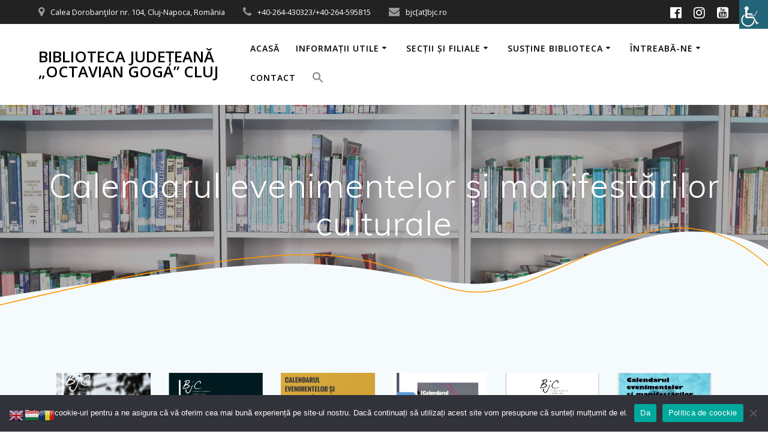

--- FILE ---
content_type: text/html; charset=UTF-8
request_url: https://new.bjc.ro/?page_id=1093
body_size: 84704
content:
<!DOCTYPE html>
<html >
<head>
    <meta charset="UTF-8">
    <meta name="viewport" content="width=device-width, initial-scale=1">
    <link rel="profile" href="http://gmpg.org/xfn/11">

	    <script>
        (function (exports, d) {
            var _isReady = false,
                _event,
                _fns = [];

            function onReady(event) {
                d.removeEventListener("DOMContentLoaded", onReady);
                _isReady = true;
                _event = event;
                _fns.forEach(function (_fn) {
                    var fn = _fn[0],
                        context = _fn[1];
                    fn.call(context || exports, window.jQuery);
                });
            }

            function onReadyIe(event) {
                if (d.readyState === "complete") {
                    d.detachEvent("onreadystatechange", onReadyIe);
                    _isReady = true;
                    _event = event;
                    _fns.forEach(function (_fn) {
                        var fn = _fn[0],
                            context = _fn[1];
                        fn.call(context || exports, event);
                    });
                }
            }

            d.addEventListener && d.addEventListener("DOMContentLoaded", onReady) ||
            d.attachEvent && d.attachEvent("onreadystatechange", onReadyIe);

            function domReady(fn, context) {
                if (_isReady) {
                    fn.call(context, _event);
                }

                _fns.push([fn, context]);
            }

            exports.mesmerizeDomReady = domReady;
        })(window, document);
    </script>
	<meta name='robots' content='index, follow, max-image-preview:large, max-snippet:-1, max-video-preview:-1' />
	<style>img:is([sizes="auto" i], [sizes^="auto," i]) { contain-intrinsic-size: 3000px 1500px }</style>
	
	<!-- This site is optimized with the Yoast SEO plugin v24.6 - https://yoast.com/wordpress/plugins/seo/ -->
	<title>Calendarul evenimentelor și manifestărilor culturale - Biblioteca Județeană „Octavian Goga” Cluj</title>
	<meta name="description" content="Calendarul evenimentelor și manifestărilor culturale ale bibliotecii" />
	<link rel="canonical" href="https://new.bjc.ro/?page_id=1093" />
	<meta property="og:locale" content="ro_RO" />
	<meta property="og:type" content="article" />
	<meta property="og:title" content="Calendarul evenimentelor și manifestărilor culturale - Biblioteca Județeană „Octavian Goga” Cluj" />
	<meta property="og:description" content="Calendarul evenimentelor și manifestărilor culturale ale bibliotecii" />
	<meta property="og:url" content="https://new.bjc.ro/?page_id=1093" />
	<meta property="og:site_name" content="Biblioteca Județeană „Octavian Goga” Cluj" />
	<meta property="article:publisher" content="https://www.facebook.com/bibliotecacluj/" />
	<meta property="article:modified_time" content="2025-11-11T09:11:23+00:00" />
	<meta property="og:image" content="https://new.bjc.ro/wp-content/uploads/2023/01/IMG_5597-1.jpg" />
	<meta property="og:image:width" content="2000" />
	<meta property="og:image:height" content="1333" />
	<meta property="og:image:type" content="image/jpeg" />
	<meta name="twitter:card" content="summary_large_image" />
	<meta name="twitter:site" content="@BibliotecaGoga" />
	<meta name="twitter:label1" content="Timp estimat pentru citire" />
	<meta name="twitter:data1" content="1 minut" />
	<script type="application/ld+json" class="yoast-schema-graph">{"@context":"https://schema.org","@graph":[{"@type":"WebPage","@id":"https://new.bjc.ro/?page_id=1093","url":"https://new.bjc.ro/?page_id=1093","name":"Calendarul evenimentelor și manifestărilor culturale - Biblioteca Județeană „Octavian Goga” Cluj","isPartOf":{"@id":"https://new.bjc.ro/#website"},"datePublished":"2022-09-09T07:46:18+00:00","dateModified":"2025-11-11T09:11:23+00:00","description":"Calendarul evenimentelor și manifestărilor culturale ale bibliotecii","breadcrumb":{"@id":"https://new.bjc.ro/?page_id=1093#breadcrumb"},"inLanguage":"ro-RO","potentialAction":[{"@type":"ReadAction","target":["https://new.bjc.ro/?page_id=1093"]}]},{"@type":"BreadcrumbList","@id":"https://new.bjc.ro/?page_id=1093#breadcrumb","itemListElement":[{"@type":"ListItem","position":1,"name":"Home","item":"https://new.bjc.ro/"},{"@type":"ListItem","position":2,"name":"Calendarul evenimentelor și manifestărilor culturale"}]},{"@type":"WebSite","@id":"https://new.bjc.ro/#website","url":"https://new.bjc.ro/","name":"Biblioteca Județeană „Octavian Goga” Cluj","description":"","publisher":{"@id":"https://new.bjc.ro/#organization"},"alternateName":"Biblioteca Județeană Cluj","potentialAction":[{"@type":"SearchAction","target":{"@type":"EntryPoint","urlTemplate":"https://new.bjc.ro/?s={search_term_string}"},"query-input":{"@type":"PropertyValueSpecification","valueRequired":true,"valueName":"search_term_string"}}],"inLanguage":"ro-RO"},{"@type":"Organization","@id":"https://new.bjc.ro/#organization","name":"Biblioteca Județeană „Octavian Goga” Cluj","url":"https://new.bjc.ro/","logo":{"@type":"ImageObject","inLanguage":"ro-RO","@id":"https://new.bjc.ro/#/schema/logo/image/","url":"https://new.bjc.ro/wp-content/uploads/2023/03/sigle.jpg","contentUrl":"https://new.bjc.ro/wp-content/uploads/2023/03/sigle.jpg","width":630,"height":473,"caption":"Biblioteca Județeană „Octavian Goga” Cluj"},"image":{"@id":"https://new.bjc.ro/#/schema/logo/image/"},"sameAs":["https://www.facebook.com/bibliotecacluj/","https://x.com/BibliotecaGoga","https://www.instagram.com/biblioteca_judeteana_cluj/","https://www.youtube.com/user/BibliotecaGoga"]}]}</script>
	<!-- / Yoast SEO plugin. -->


<link rel='dns-prefetch' href='//fonts.googleapis.com' />
<link rel="alternate" type="application/rss+xml" title="Biblioteca Județeană „Octavian Goga” Cluj &raquo; Flux" href="https://new.bjc.ro/?feed=rss2" />
<link rel="alternate" type="application/rss+xml" title="Biblioteca Județeană „Octavian Goga” Cluj &raquo; Flux comentarii" href="https://new.bjc.ro/?feed=comments-rss2" />
<link rel="alternate" type="text/calendar" title="Flux iCal Biblioteca Județeană „Octavian Goga” Cluj &raquo;" href="https://new.bjc.ro?post_type=tribe_events&#038;ical=1" />
		<script type="text/javascript">
			var ajaxurl = 'https://new.bjc.ro/wp-admin/admin-ajax.php';
		</script>
				<!-- This site uses the Google Analytics by MonsterInsights plugin v9.3.0 - Using Analytics tracking - https://www.monsterinsights.com/ -->
							<script src="//www.googletagmanager.com/gtag/js?id=G-Q60H2WHRBM"  data-cfasync="false" data-wpfc-render="false" type="text/javascript" async></script>
			<script data-cfasync="false" data-wpfc-render="false" type="text/javascript">
				var mi_version = '9.3.0';
				var mi_track_user = true;
				var mi_no_track_reason = '';
								var MonsterInsightsDefaultLocations = {"page_location":"https:\/\/new.bjc.ro\/?page_id=1093"};
				if ( typeof MonsterInsightsPrivacyGuardFilter === 'function' ) {
					var MonsterInsightsLocations = (typeof MonsterInsightsExcludeQuery === 'object') ? MonsterInsightsPrivacyGuardFilter( MonsterInsightsExcludeQuery ) : MonsterInsightsPrivacyGuardFilter( MonsterInsightsDefaultLocations );
				} else {
					var MonsterInsightsLocations = (typeof MonsterInsightsExcludeQuery === 'object') ? MonsterInsightsExcludeQuery : MonsterInsightsDefaultLocations;
				}

								var disableStrs = [
										'ga-disable-G-Q60H2WHRBM',
									];

				/* Function to detect opted out users */
				function __gtagTrackerIsOptedOut() {
					for (var index = 0; index < disableStrs.length; index++) {
						if (document.cookie.indexOf(disableStrs[index] + '=true') > -1) {
							return true;
						}
					}

					return false;
				}

				/* Disable tracking if the opt-out cookie exists. */
				if (__gtagTrackerIsOptedOut()) {
					for (var index = 0; index < disableStrs.length; index++) {
						window[disableStrs[index]] = true;
					}
				}

				/* Opt-out function */
				function __gtagTrackerOptout() {
					for (var index = 0; index < disableStrs.length; index++) {
						document.cookie = disableStrs[index] + '=true; expires=Thu, 31 Dec 2099 23:59:59 UTC; path=/';
						window[disableStrs[index]] = true;
					}
				}

				if ('undefined' === typeof gaOptout) {
					function gaOptout() {
						__gtagTrackerOptout();
					}
				}
								window.dataLayer = window.dataLayer || [];

				window.MonsterInsightsDualTracker = {
					helpers: {},
					trackers: {},
				};
				if (mi_track_user) {
					function __gtagDataLayer() {
						dataLayer.push(arguments);
					}

					function __gtagTracker(type, name, parameters) {
						if (!parameters) {
							parameters = {};
						}

						if (parameters.send_to) {
							__gtagDataLayer.apply(null, arguments);
							return;
						}

						if (type === 'event') {
														parameters.send_to = monsterinsights_frontend.v4_id;
							var hookName = name;
							if (typeof parameters['event_category'] !== 'undefined') {
								hookName = parameters['event_category'] + ':' + name;
							}

							if (typeof MonsterInsightsDualTracker.trackers[hookName] !== 'undefined') {
								MonsterInsightsDualTracker.trackers[hookName](parameters);
							} else {
								__gtagDataLayer('event', name, parameters);
							}
							
						} else {
							__gtagDataLayer.apply(null, arguments);
						}
					}

					__gtagTracker('js', new Date());
					__gtagTracker('set', {
						'developer_id.dZGIzZG': true,
											});
					if ( MonsterInsightsLocations.page_location ) {
						__gtagTracker('set', MonsterInsightsLocations);
					}
										__gtagTracker('config', 'G-Q60H2WHRBM', {"forceSSL":"true","link_attribution":"true"} );
															window.gtag = __gtagTracker;										(function () {
						/* https://developers.google.com/analytics/devguides/collection/analyticsjs/ */
						/* ga and __gaTracker compatibility shim. */
						var noopfn = function () {
							return null;
						};
						var newtracker = function () {
							return new Tracker();
						};
						var Tracker = function () {
							return null;
						};
						var p = Tracker.prototype;
						p.get = noopfn;
						p.set = noopfn;
						p.send = function () {
							var args = Array.prototype.slice.call(arguments);
							args.unshift('send');
							__gaTracker.apply(null, args);
						};
						var __gaTracker = function () {
							var len = arguments.length;
							if (len === 0) {
								return;
							}
							var f = arguments[len - 1];
							if (typeof f !== 'object' || f === null || typeof f.hitCallback !== 'function') {
								if ('send' === arguments[0]) {
									var hitConverted, hitObject = false, action;
									if ('event' === arguments[1]) {
										if ('undefined' !== typeof arguments[3]) {
											hitObject = {
												'eventAction': arguments[3],
												'eventCategory': arguments[2],
												'eventLabel': arguments[4],
												'value': arguments[5] ? arguments[5] : 1,
											}
										}
									}
									if ('pageview' === arguments[1]) {
										if ('undefined' !== typeof arguments[2]) {
											hitObject = {
												'eventAction': 'page_view',
												'page_path': arguments[2],
											}
										}
									}
									if (typeof arguments[2] === 'object') {
										hitObject = arguments[2];
									}
									if (typeof arguments[5] === 'object') {
										Object.assign(hitObject, arguments[5]);
									}
									if ('undefined' !== typeof arguments[1].hitType) {
										hitObject = arguments[1];
										if ('pageview' === hitObject.hitType) {
											hitObject.eventAction = 'page_view';
										}
									}
									if (hitObject) {
										action = 'timing' === arguments[1].hitType ? 'timing_complete' : hitObject.eventAction;
										hitConverted = mapArgs(hitObject);
										__gtagTracker('event', action, hitConverted);
									}
								}
								return;
							}

							function mapArgs(args) {
								var arg, hit = {};
								var gaMap = {
									'eventCategory': 'event_category',
									'eventAction': 'event_action',
									'eventLabel': 'event_label',
									'eventValue': 'event_value',
									'nonInteraction': 'non_interaction',
									'timingCategory': 'event_category',
									'timingVar': 'name',
									'timingValue': 'value',
									'timingLabel': 'event_label',
									'page': 'page_path',
									'location': 'page_location',
									'title': 'page_title',
									'referrer' : 'page_referrer',
								};
								for (arg in args) {
																		if (!(!args.hasOwnProperty(arg) || !gaMap.hasOwnProperty(arg))) {
										hit[gaMap[arg]] = args[arg];
									} else {
										hit[arg] = args[arg];
									}
								}
								return hit;
							}

							try {
								f.hitCallback();
							} catch (ex) {
							}
						};
						__gaTracker.create = newtracker;
						__gaTracker.getByName = newtracker;
						__gaTracker.getAll = function () {
							return [];
						};
						__gaTracker.remove = noopfn;
						__gaTracker.loaded = true;
						window['__gaTracker'] = __gaTracker;
					})();
									} else {
										console.log("");
					(function () {
						function __gtagTracker() {
							return null;
						}

						window['__gtagTracker'] = __gtagTracker;
						window['gtag'] = __gtagTracker;
					})();
									}
			</script>
				<!-- / Google Analytics by MonsterInsights -->
		<script type="text/javascript">
/* <![CDATA[ */
window._wpemojiSettings = {"baseUrl":"https:\/\/s.w.org\/images\/core\/emoji\/15.0.3\/72x72\/","ext":".png","svgUrl":"https:\/\/s.w.org\/images\/core\/emoji\/15.0.3\/svg\/","svgExt":".svg","source":{"concatemoji":"https:\/\/new.bjc.ro\/wp-includes\/js\/wp-emoji-release.min.js?ver=6.7.2"}};
/*! This file is auto-generated */
!function(i,n){var o,s,e;function c(e){try{var t={supportTests:e,timestamp:(new Date).valueOf()};sessionStorage.setItem(o,JSON.stringify(t))}catch(e){}}function p(e,t,n){e.clearRect(0,0,e.canvas.width,e.canvas.height),e.fillText(t,0,0);var t=new Uint32Array(e.getImageData(0,0,e.canvas.width,e.canvas.height).data),r=(e.clearRect(0,0,e.canvas.width,e.canvas.height),e.fillText(n,0,0),new Uint32Array(e.getImageData(0,0,e.canvas.width,e.canvas.height).data));return t.every(function(e,t){return e===r[t]})}function u(e,t,n){switch(t){case"flag":return n(e,"\ud83c\udff3\ufe0f\u200d\u26a7\ufe0f","\ud83c\udff3\ufe0f\u200b\u26a7\ufe0f")?!1:!n(e,"\ud83c\uddfa\ud83c\uddf3","\ud83c\uddfa\u200b\ud83c\uddf3")&&!n(e,"\ud83c\udff4\udb40\udc67\udb40\udc62\udb40\udc65\udb40\udc6e\udb40\udc67\udb40\udc7f","\ud83c\udff4\u200b\udb40\udc67\u200b\udb40\udc62\u200b\udb40\udc65\u200b\udb40\udc6e\u200b\udb40\udc67\u200b\udb40\udc7f");case"emoji":return!n(e,"\ud83d\udc26\u200d\u2b1b","\ud83d\udc26\u200b\u2b1b")}return!1}function f(e,t,n){var r="undefined"!=typeof WorkerGlobalScope&&self instanceof WorkerGlobalScope?new OffscreenCanvas(300,150):i.createElement("canvas"),a=r.getContext("2d",{willReadFrequently:!0}),o=(a.textBaseline="top",a.font="600 32px Arial",{});return e.forEach(function(e){o[e]=t(a,e,n)}),o}function t(e){var t=i.createElement("script");t.src=e,t.defer=!0,i.head.appendChild(t)}"undefined"!=typeof Promise&&(o="wpEmojiSettingsSupports",s=["flag","emoji"],n.supports={everything:!0,everythingExceptFlag:!0},e=new Promise(function(e){i.addEventListener("DOMContentLoaded",e,{once:!0})}),new Promise(function(t){var n=function(){try{var e=JSON.parse(sessionStorage.getItem(o));if("object"==typeof e&&"number"==typeof e.timestamp&&(new Date).valueOf()<e.timestamp+604800&&"object"==typeof e.supportTests)return e.supportTests}catch(e){}return null}();if(!n){if("undefined"!=typeof Worker&&"undefined"!=typeof OffscreenCanvas&&"undefined"!=typeof URL&&URL.createObjectURL&&"undefined"!=typeof Blob)try{var e="postMessage("+f.toString()+"("+[JSON.stringify(s),u.toString(),p.toString()].join(",")+"));",r=new Blob([e],{type:"text/javascript"}),a=new Worker(URL.createObjectURL(r),{name:"wpTestEmojiSupports"});return void(a.onmessage=function(e){c(n=e.data),a.terminate(),t(n)})}catch(e){}c(n=f(s,u,p))}t(n)}).then(function(e){for(var t in e)n.supports[t]=e[t],n.supports.everything=n.supports.everything&&n.supports[t],"flag"!==t&&(n.supports.everythingExceptFlag=n.supports.everythingExceptFlag&&n.supports[t]);n.supports.everythingExceptFlag=n.supports.everythingExceptFlag&&!n.supports.flag,n.DOMReady=!1,n.readyCallback=function(){n.DOMReady=!0}}).then(function(){return e}).then(function(){var e;n.supports.everything||(n.readyCallback(),(e=n.source||{}).concatemoji?t(e.concatemoji):e.wpemoji&&e.twemoji&&(t(e.twemoji),t(e.wpemoji)))}))}((window,document),window._wpemojiSettings);
/* ]]> */
</script>
<style id='wp-emoji-styles-inline-css' type='text/css'>

	img.wp-smiley, img.emoji {
		display: inline !important;
		border: none !important;
		box-shadow: none !important;
		height: 1em !important;
		width: 1em !important;
		margin: 0 0.07em !important;
		vertical-align: -0.1em !important;
		background: none !important;
		padding: 0 !important;
	}
</style>
<link rel='stylesheet' id='wp-block-library-css' href='https://new.bjc.ro/wp-includes/css/dist/block-library/style.min.css?ver=6.7.2' type='text/css' media='all' />
<link rel='stylesheet' id='magnific-popup-css' href='https://new.bjc.ro/wp-content/plugins/gutentor/assets/library/magnific-popup/magnific-popup.min.css?ver=1.8.0' type='text/css' media='all' />
<link rel='stylesheet' id='slick-css' href='https://new.bjc.ro/wp-content/plugins/gutentor/assets/library/slick/slick.min.css?ver=1.8.1' type='text/css' media='all' />
<link rel='stylesheet' id='fontawesome-css' href='https://new.bjc.ro/wp-content/plugins/gutentor/assets/library/fontawesome/css/all.min.css?ver=5.12.0' type='text/css' media='all' />
<link rel='stylesheet' id='wpness-grid-css' href='https://new.bjc.ro/wp-content/plugins/gutentor/assets/library/wpness-grid/wpness-grid.css?ver=1.0.0' type='text/css' media='all' />
<link rel='stylesheet' id='animate-css' href='https://new.bjc.ro/wp-content/plugins/gutentor/assets/library/animatecss/animate.min.css?ver=3.7.2' type='text/css' media='all' />
<link rel='stylesheet' id='wp-components-css' href='https://new.bjc.ro/wp-includes/css/dist/components/style.min.css?ver=6.7.2' type='text/css' media='all' />
<link rel='stylesheet' id='wp-preferences-css' href='https://new.bjc.ro/wp-includes/css/dist/preferences/style.min.css?ver=6.7.2' type='text/css' media='all' />
<link rel='stylesheet' id='wp-block-editor-css' href='https://new.bjc.ro/wp-includes/css/dist/block-editor/style.min.css?ver=6.7.2' type='text/css' media='all' />
<link rel='stylesheet' id='wp-reusable-blocks-css' href='https://new.bjc.ro/wp-includes/css/dist/reusable-blocks/style.min.css?ver=6.7.2' type='text/css' media='all' />
<link rel='stylesheet' id='wp-patterns-css' href='https://new.bjc.ro/wp-includes/css/dist/patterns/style.min.css?ver=6.7.2' type='text/css' media='all' />
<link rel='stylesheet' id='wp-editor-css' href='https://new.bjc.ro/wp-includes/css/dist/editor/style.min.css?ver=6.7.2' type='text/css' media='all' />
<link rel='stylesheet' id='gutentor-css' href='https://new.bjc.ro/wp-content/plugins/gutentor/dist/blocks.style.build.css?ver=3.4.7' type='text/css' media='all' />
<style id='classic-theme-styles-inline-css' type='text/css'>
/*! This file is auto-generated */
.wp-block-button__link{color:#fff;background-color:#32373c;border-radius:9999px;box-shadow:none;text-decoration:none;padding:calc(.667em + 2px) calc(1.333em + 2px);font-size:1.125em}.wp-block-file__button{background:#32373c;color:#fff;text-decoration:none}
</style>
<style id='global-styles-inline-css' type='text/css'>
:root{--wp--preset--aspect-ratio--square: 1;--wp--preset--aspect-ratio--4-3: 4/3;--wp--preset--aspect-ratio--3-4: 3/4;--wp--preset--aspect-ratio--3-2: 3/2;--wp--preset--aspect-ratio--2-3: 2/3;--wp--preset--aspect-ratio--16-9: 16/9;--wp--preset--aspect-ratio--9-16: 9/16;--wp--preset--color--black: #000000;--wp--preset--color--cyan-bluish-gray: #abb8c3;--wp--preset--color--white: #ffffff;--wp--preset--color--pale-pink: #f78da7;--wp--preset--color--vivid-red: #cf2e2e;--wp--preset--color--luminous-vivid-orange: #ff6900;--wp--preset--color--luminous-vivid-amber: #fcb900;--wp--preset--color--light-green-cyan: #7bdcb5;--wp--preset--color--vivid-green-cyan: #00d084;--wp--preset--color--pale-cyan-blue: #8ed1fc;--wp--preset--color--vivid-cyan-blue: #0693e3;--wp--preset--color--vivid-purple: #9b51e0;--wp--preset--gradient--vivid-cyan-blue-to-vivid-purple: linear-gradient(135deg,rgba(6,147,227,1) 0%,rgb(155,81,224) 100%);--wp--preset--gradient--light-green-cyan-to-vivid-green-cyan: linear-gradient(135deg,rgb(122,220,180) 0%,rgb(0,208,130) 100%);--wp--preset--gradient--luminous-vivid-amber-to-luminous-vivid-orange: linear-gradient(135deg,rgba(252,185,0,1) 0%,rgba(255,105,0,1) 100%);--wp--preset--gradient--luminous-vivid-orange-to-vivid-red: linear-gradient(135deg,rgba(255,105,0,1) 0%,rgb(207,46,46) 100%);--wp--preset--gradient--very-light-gray-to-cyan-bluish-gray: linear-gradient(135deg,rgb(238,238,238) 0%,rgb(169,184,195) 100%);--wp--preset--gradient--cool-to-warm-spectrum: linear-gradient(135deg,rgb(74,234,220) 0%,rgb(151,120,209) 20%,rgb(207,42,186) 40%,rgb(238,44,130) 60%,rgb(251,105,98) 80%,rgb(254,248,76) 100%);--wp--preset--gradient--blush-light-purple: linear-gradient(135deg,rgb(255,206,236) 0%,rgb(152,150,240) 100%);--wp--preset--gradient--blush-bordeaux: linear-gradient(135deg,rgb(254,205,165) 0%,rgb(254,45,45) 50%,rgb(107,0,62) 100%);--wp--preset--gradient--luminous-dusk: linear-gradient(135deg,rgb(255,203,112) 0%,rgb(199,81,192) 50%,rgb(65,88,208) 100%);--wp--preset--gradient--pale-ocean: linear-gradient(135deg,rgb(255,245,203) 0%,rgb(182,227,212) 50%,rgb(51,167,181) 100%);--wp--preset--gradient--electric-grass: linear-gradient(135deg,rgb(202,248,128) 0%,rgb(113,206,126) 100%);--wp--preset--gradient--midnight: linear-gradient(135deg,rgb(2,3,129) 0%,rgb(40,116,252) 100%);--wp--preset--font-size--small: 13px;--wp--preset--font-size--medium: 20px;--wp--preset--font-size--large: 36px;--wp--preset--font-size--x-large: 42px;--wp--preset--spacing--20: 0.44rem;--wp--preset--spacing--30: 0.67rem;--wp--preset--spacing--40: 1rem;--wp--preset--spacing--50: 1.5rem;--wp--preset--spacing--60: 2.25rem;--wp--preset--spacing--70: 3.38rem;--wp--preset--spacing--80: 5.06rem;--wp--preset--shadow--natural: 6px 6px 9px rgba(0, 0, 0, 0.2);--wp--preset--shadow--deep: 12px 12px 50px rgba(0, 0, 0, 0.4);--wp--preset--shadow--sharp: 6px 6px 0px rgba(0, 0, 0, 0.2);--wp--preset--shadow--outlined: 6px 6px 0px -3px rgba(255, 255, 255, 1), 6px 6px rgba(0, 0, 0, 1);--wp--preset--shadow--crisp: 6px 6px 0px rgba(0, 0, 0, 1);}:where(.is-layout-flex){gap: 0.5em;}:where(.is-layout-grid){gap: 0.5em;}body .is-layout-flex{display: flex;}.is-layout-flex{flex-wrap: wrap;align-items: center;}.is-layout-flex > :is(*, div){margin: 0;}body .is-layout-grid{display: grid;}.is-layout-grid > :is(*, div){margin: 0;}:where(.wp-block-columns.is-layout-flex){gap: 2em;}:where(.wp-block-columns.is-layout-grid){gap: 2em;}:where(.wp-block-post-template.is-layout-flex){gap: 1.25em;}:where(.wp-block-post-template.is-layout-grid){gap: 1.25em;}.has-black-color{color: var(--wp--preset--color--black) !important;}.has-cyan-bluish-gray-color{color: var(--wp--preset--color--cyan-bluish-gray) !important;}.has-white-color{color: var(--wp--preset--color--white) !important;}.has-pale-pink-color{color: var(--wp--preset--color--pale-pink) !important;}.has-vivid-red-color{color: var(--wp--preset--color--vivid-red) !important;}.has-luminous-vivid-orange-color{color: var(--wp--preset--color--luminous-vivid-orange) !important;}.has-luminous-vivid-amber-color{color: var(--wp--preset--color--luminous-vivid-amber) !important;}.has-light-green-cyan-color{color: var(--wp--preset--color--light-green-cyan) !important;}.has-vivid-green-cyan-color{color: var(--wp--preset--color--vivid-green-cyan) !important;}.has-pale-cyan-blue-color{color: var(--wp--preset--color--pale-cyan-blue) !important;}.has-vivid-cyan-blue-color{color: var(--wp--preset--color--vivid-cyan-blue) !important;}.has-vivid-purple-color{color: var(--wp--preset--color--vivid-purple) !important;}.has-black-background-color{background-color: var(--wp--preset--color--black) !important;}.has-cyan-bluish-gray-background-color{background-color: var(--wp--preset--color--cyan-bluish-gray) !important;}.has-white-background-color{background-color: var(--wp--preset--color--white) !important;}.has-pale-pink-background-color{background-color: var(--wp--preset--color--pale-pink) !important;}.has-vivid-red-background-color{background-color: var(--wp--preset--color--vivid-red) !important;}.has-luminous-vivid-orange-background-color{background-color: var(--wp--preset--color--luminous-vivid-orange) !important;}.has-luminous-vivid-amber-background-color{background-color: var(--wp--preset--color--luminous-vivid-amber) !important;}.has-light-green-cyan-background-color{background-color: var(--wp--preset--color--light-green-cyan) !important;}.has-vivid-green-cyan-background-color{background-color: var(--wp--preset--color--vivid-green-cyan) !important;}.has-pale-cyan-blue-background-color{background-color: var(--wp--preset--color--pale-cyan-blue) !important;}.has-vivid-cyan-blue-background-color{background-color: var(--wp--preset--color--vivid-cyan-blue) !important;}.has-vivid-purple-background-color{background-color: var(--wp--preset--color--vivid-purple) !important;}.has-black-border-color{border-color: var(--wp--preset--color--black) !important;}.has-cyan-bluish-gray-border-color{border-color: var(--wp--preset--color--cyan-bluish-gray) !important;}.has-white-border-color{border-color: var(--wp--preset--color--white) !important;}.has-pale-pink-border-color{border-color: var(--wp--preset--color--pale-pink) !important;}.has-vivid-red-border-color{border-color: var(--wp--preset--color--vivid-red) !important;}.has-luminous-vivid-orange-border-color{border-color: var(--wp--preset--color--luminous-vivid-orange) !important;}.has-luminous-vivid-amber-border-color{border-color: var(--wp--preset--color--luminous-vivid-amber) !important;}.has-light-green-cyan-border-color{border-color: var(--wp--preset--color--light-green-cyan) !important;}.has-vivid-green-cyan-border-color{border-color: var(--wp--preset--color--vivid-green-cyan) !important;}.has-pale-cyan-blue-border-color{border-color: var(--wp--preset--color--pale-cyan-blue) !important;}.has-vivid-cyan-blue-border-color{border-color: var(--wp--preset--color--vivid-cyan-blue) !important;}.has-vivid-purple-border-color{border-color: var(--wp--preset--color--vivid-purple) !important;}.has-vivid-cyan-blue-to-vivid-purple-gradient-background{background: var(--wp--preset--gradient--vivid-cyan-blue-to-vivid-purple) !important;}.has-light-green-cyan-to-vivid-green-cyan-gradient-background{background: var(--wp--preset--gradient--light-green-cyan-to-vivid-green-cyan) !important;}.has-luminous-vivid-amber-to-luminous-vivid-orange-gradient-background{background: var(--wp--preset--gradient--luminous-vivid-amber-to-luminous-vivid-orange) !important;}.has-luminous-vivid-orange-to-vivid-red-gradient-background{background: var(--wp--preset--gradient--luminous-vivid-orange-to-vivid-red) !important;}.has-very-light-gray-to-cyan-bluish-gray-gradient-background{background: var(--wp--preset--gradient--very-light-gray-to-cyan-bluish-gray) !important;}.has-cool-to-warm-spectrum-gradient-background{background: var(--wp--preset--gradient--cool-to-warm-spectrum) !important;}.has-blush-light-purple-gradient-background{background: var(--wp--preset--gradient--blush-light-purple) !important;}.has-blush-bordeaux-gradient-background{background: var(--wp--preset--gradient--blush-bordeaux) !important;}.has-luminous-dusk-gradient-background{background: var(--wp--preset--gradient--luminous-dusk) !important;}.has-pale-ocean-gradient-background{background: var(--wp--preset--gradient--pale-ocean) !important;}.has-electric-grass-gradient-background{background: var(--wp--preset--gradient--electric-grass) !important;}.has-midnight-gradient-background{background: var(--wp--preset--gradient--midnight) !important;}.has-small-font-size{font-size: var(--wp--preset--font-size--small) !important;}.has-medium-font-size{font-size: var(--wp--preset--font-size--medium) !important;}.has-large-font-size{font-size: var(--wp--preset--font-size--large) !important;}.has-x-large-font-size{font-size: var(--wp--preset--font-size--x-large) !important;}
:where(.wp-block-post-template.is-layout-flex){gap: 1.25em;}:where(.wp-block-post-template.is-layout-grid){gap: 1.25em;}
:where(.wp-block-columns.is-layout-flex){gap: 2em;}:where(.wp-block-columns.is-layout-grid){gap: 2em;}
:root :where(.wp-block-pullquote){font-size: 1.5em;line-height: 1.6;}
</style>
<link rel='stylesheet' id='wp-blog-designer-fontawesome-stylesheets-css' href='https://new.bjc.ro/wp-content/plugins/blog-designer//admin/css/fontawesome-all.min.css?ver=1.0' type='text/css' media='all' />
<link rel='stylesheet' id='wp-blog-designer-css-stylesheets-css' href='https://new.bjc.ro/wp-content/plugins/blog-designer/public/css/designer_css.css?ver=1.0' type='text/css' media='all' />
<link rel='stylesheet' id='dashicons-css' href='https://new.bjc.ro/wp-includes/css/dashicons.min.css?ver=6.7.2' type='text/css' media='all' />
<link rel='stylesheet' id='catchwebtools-to-top-css' href='https://new.bjc.ro/wp-content/plugins/catch-web-tools/to-top/public/css/catchwebtools-to-top-public.css?ver=1.0.0' type='text/css' media='all' />
<link rel='stylesheet' id='cookie-notice-front-css' href='https://new.bjc.ro/wp-content/plugins/cookie-notice/css/front.min.css?ver=2.5.5' type='text/css' media='all' />
<link rel='stylesheet' id='essential-widgets-css' href='https://new.bjc.ro/wp-content/plugins/essential-widgets/public/css/essential-widgets-public.css?ver=2.2.1' type='text/css' media='all' />
<link rel='stylesheet' id='wpah-front-styles-css' href='https://new.bjc.ro/wp-content/plugins/wp-accessibility-helper/assets/css/wp-accessibility-helper.min.css?ver=0.5.9.4' type='text/css' media='all' />
<link rel='stylesheet' id='ivory-search-styles-css' href='https://new.bjc.ro/wp-content/plugins/add-search-to-menu/public/css/ivory-search.min.css?ver=5.5.9' type='text/css' media='all' />
<link rel='stylesheet' id='mesmerize-style-css' href='https://new.bjc.ro/wp-content/themes/mesmerize/style.min.css?ver=1.6.111' type='text/css' media='all' />
<style id='mesmerize-style-inline-css' type='text/css'>
img.logo.dark, img.custom-logo{width:auto;max-height:70px !important;}
/** cached kirki style */@media screen and (min-width: 768px){.header{background-position:center center;}}.mesmerize-front-page .header-separator .svg-white-bg{fill:#ffffff!important;}.mesmerize-front-page .header-separator path.svg-accent{stroke:#FF8C00!important;}.mesmerize-front-page .header-separator svg{height:154px!important;}.header.color-overlay:before{background:#000209;}.header .background-overlay,.header.color-overlay::before{opacity:0.32;}.header.color-overlay:after{filter:invert(0%) ;}body .header .svg-white-bg{fill:#F5FAFD!important;}.mesmerize-inner-page .header .svg-accent{stroke:#FF9800!important;}.header-separator svg{height:154px!important;}.header-homepage .header-description-row{padding-top:5%;padding-bottom:8%;}.inner-header-description{padding-top:8%;padding-bottom:8%;}.mesmerize-inner-page .navigation-bar.bordered{border-bottom-color:rgba(255, 255, 255, 0.5);border-bottom-width:1px;border-bottom-style:solid;}@media screen and (max-width:767px){.header-homepage .header-description-row{padding-top:10%;padding-bottom:10%;}}@media only screen and (min-width: 768px){.header-content .align-holder{width:80%!important;}.header-homepage:not(.header-slide) .header-hero-media{-webkit-flex-basis:19%;-moz-flex-basis:19%;-ms-flex-preferred-size:19%;flex-basis:19%;max-width:19%;width:19%;}.header-homepage:not(.header-slide) .header-hero-content{-webkit-flex-basis:calc(100% - 19%)!important;-moz-flex-basis:calc(100% - 19%)!important;-ms-flex-preferred-size:calc(100% - 19%)!important;flex-basis:calc(100% - 19%)!important;max-width:calc(100% - 19%)!important;width:calc(100% - 19%)!important;}.inner-header-description{text-align:center!important;}}
</style>
<link rel='stylesheet' id='mesmerize-style-bundle-css' href='https://new.bjc.ro/wp-content/themes/mesmerize/assets/css/theme.bundle.min.css?ver=1.6.111' type='text/css' media='all' />
<link rel='stylesheet' id='mesmerize-fonts-css' href="" data-href='https://fonts.googleapis.com/css?family=Open+Sans%3A300%2C400%2C600%2C700%7CMuli%3A300%2C300italic%2C400%2C400italic%2C600%2C600italic%2C700%2C700italic%2C900%2C900italic%7CPlayfair+Display%3A400%2C400italic%2C700%2C700italic&#038;subset=latin%2Clatin-ext&#038;display=swap' type='text/css' media='all' />
<link rel='stylesheet' id='latest-posts-style-css' href='https://new.bjc.ro/wp-content/plugins/latest-posts/assets/css/style.css?ver=1.4.4' type='text/css' media='all' />
<script type="text/javascript" src="https://new.bjc.ro/wp-content/plugins/google-analytics-for-wordpress/assets/js/frontend-gtag.min.js?ver=9.3.0" id="monsterinsights-frontend-script-js" async="async" data-wp-strategy="async"></script>
<script data-cfasync="false" data-wpfc-render="false" type="text/javascript" id='monsterinsights-frontend-script-js-extra'>/* <![CDATA[ */
var monsterinsights_frontend = {"js_events_tracking":"true","download_extensions":"doc,pdf,ppt,zip,xls,docx,pptx,xlsx,jpeg","inbound_paths":"[{\"path\":\"\\\/go\\\/\",\"label\":\"affiliate\"},{\"path\":\"\\\/recommend\\\/\",\"label\":\"affiliate\"}]","home_url":"https:\/\/new.bjc.ro","hash_tracking":"false","v4_id":"G-Q60H2WHRBM"};/* ]]> */
</script>
<script type="text/javascript" src="https://new.bjc.ro/wp-includes/js/jquery/jquery.min.js?ver=3.7.1" id="jquery-core-js"></script>
<script type="text/javascript" src="https://new.bjc.ro/wp-includes/js/jquery/jquery-migrate.min.js?ver=3.4.1" id="jquery-migrate-js"></script>
<script type="text/javascript" id="jquery-js-after">
/* <![CDATA[ */
    
        (function () {
            function setHeaderTopSpacing() {

                setTimeout(function() {
                  var headerTop = document.querySelector('.header-top');
                  var headers = document.querySelectorAll('.header-wrapper .header,.header-wrapper .header-homepage');

                  for (var i = 0; i < headers.length; i++) {
                      var item = headers[i];
                      item.style.paddingTop = headerTop.getBoundingClientRect().height + "px";
                  }

                    var languageSwitcher = document.querySelector('.mesmerize-language-switcher');

                    if(languageSwitcher){
                        languageSwitcher.style.top = "calc( " +  headerTop.getBoundingClientRect().height + "px + 1rem)" ;
                    }
                    
                }, 100);

             
            }

            window.addEventListener('resize', setHeaderTopSpacing);
            window.mesmerizeSetHeaderTopSpacing = setHeaderTopSpacing
            mesmerizeDomReady(setHeaderTopSpacing);
        })();
    
    
/* ]]> */
</script>
<script type="text/javascript"  defer="defer" src="https://new.bjc.ro/wp-includes/js/imagesloaded.min.js?ver=5.0.0" id="imagesloaded-js"></script>
<script type="text/javascript"  defer="defer" src="https://new.bjc.ro/wp-includes/js/masonry.min.js?ver=4.2.2" id="masonry-js"></script>
<script type="text/javascript" src="https://new.bjc.ro/wp-content/plugins/blog-designer/public/js/ticker.min.js?ver=1.0" id="ticker-js"></script>
<script type="text/javascript" src="https://new.bjc.ro/wp-content/plugins/blog-designer/public/js/designer.js?ver=1.0" id="wp-blog-designer-script-js"></script>
<script type="text/javascript" id="catchwebtools-to-top-js-extra">
/* <![CDATA[ */
var catchwebtools_to_top_options = {"status":"1","scroll_offset":"100","icon_opacity":"50","style":"icon","icon_type":"dashicons-arrow-up-alt2","icon_color":"#ffffff","icon_bg_color":"#000000","icon_size":"32","border_radius":"5","image":"https:\/\/new.bjc.ro\/wp-content\/plugins\/catch-web-tools\/to-top\/admin\/images\/default.png","image_width":"65","image_alt":"","location":"bottom-right","margin_x":"20","margin_y":"20","show_on_admin":"0","enable_autohide":"0","autohide_time":"2","enable_hide_small_device":"","small_device_max_width":"640","reset":"0"};
/* ]]> */
</script>
<script type="text/javascript" src="https://new.bjc.ro/wp-content/plugins/catch-web-tools/to-top/public/js/catchwebtools-to-top-public.js?ver=1.0.0" id="catchwebtools-to-top-js"></script>
<script type="text/javascript" src="https://new.bjc.ro/wp-content/plugins/essential-widgets/public/js/essential-widgets-public.js?ver=2.2.1" id="essential-widgets-js"></script>
<link rel="https://api.w.org/" href="https://new.bjc.ro/index.php?rest_route=/" /><link rel="alternate" title="JSON" type="application/json" href="https://new.bjc.ro/index.php?rest_route=/wp/v2/pages/1093" /><link rel="EditURI" type="application/rsd+xml" title="RSD" href="https://new.bjc.ro/xmlrpc.php?rsd" />
<meta name="generator" content="WordPress 6.7.2" />
<link rel='shortlink' href='https://new.bjc.ro/?p=1093' />
<link rel="alternate" title="oEmbed (JSON)" type="application/json+oembed" href="https://new.bjc.ro/index.php?rest_route=%2Foembed%2F1.0%2Fembed&#038;url=https%3A%2F%2Fnew.bjc.ro%2F%3Fpage_id%3D1093" />
<link rel="alternate" title="oEmbed (XML)" type="text/xml+oembed" href="https://new.bjc.ro/index.php?rest_route=%2Foembed%2F1.0%2Fembed&#038;url=https%3A%2F%2Fnew.bjc.ro%2F%3Fpage_id%3D1093&#038;format=xml" />
<meta name="tec-api-version" content="v1"><meta name="tec-api-origin" content="https://new.bjc.ro"><link rel="alternate" href="https://new.bjc.ro/index.php?rest_route=/tribe/events/v1/" />    <script type="text/javascript" data-name="async-styles">
        (function () {
            var links = document.querySelectorAll('link[data-href]');
            for (var i = 0; i < links.length; i++) {
                var item = links[i];
                item.href = item.getAttribute('data-href')
            }
        })();
    </script>
	<link rel="icon" href="https://new.bjc.ro/wp-content/uploads/2021/06/4-1.jpg" sizes="32x32" />
<link rel="icon" href="https://new.bjc.ro/wp-content/uploads/2021/06/4-1.jpg" sizes="192x192" />
<link rel="apple-touch-icon" href="https://new.bjc.ro/wp-content/uploads/2021/06/4-1.jpg" />
<meta name="msapplication-TileImage" content="https://new.bjc.ro/wp-content/uploads/2021/06/4-1.jpg" />
<!-- Gutentor Dynamic CSS -->
<style type="text/css" id='gutentor-dynamic-css'>
.section-g-rl4y4dq .gutentor-element-image-box .gutentor-bg-image{background-image:url(https://new.bjc.ro/wp-content/uploads/2025/11/Coperta1.jpg);background-size:cover;background-position:center;background-repeat:no-repeat;background-attachment:scroll}.section-gacb9f3 .gutentor-element-image-box .gutentor-bg-image{background-image:url(https://new.bjc.ro/wp-content/uploads/2025/01/BCJ-CALENDAR-2025_final-Coperta-1.jpg);background-size:cover;background-position:center;background-repeat:no-repeat;background-attachment:scroll}.section-g3f6293 .gutentor-element-image-box .gutentor-bg-image{background-image:url(https://new.bjc.ro/wp-content/uploads/2024/02/coperta.jpg);background-size:cover;background-position:center;background-repeat:no-repeat;background-attachment:scroll}.section-ga814ec .gutentor-element-image-box .gutentor-bg-image{background-image:url(https://new.bjc.ro/wp-content/uploads/2023/02/c_2023_web.jpg);background-size:cover;background-position:center;background-repeat:no-repeat;background-attachment:scroll}.section-gad3af0 .gutentor-element-image-box .gutentor-bg-image{background-image:url(https://new.bjc.ro/wp-content/uploads/2022/09/c2022.jpg);background-size:cover;background-position:center;background-repeat:no-repeat;background-attachment:scroll}.section-gb8a2e5 .gutentor-element-image-box .gutentor-bg-image{background-image:url(https://new.bjc.ro/wp-content/uploads/2024/02/c2021-1.jpg);background-size:cover;background-position:center;background-repeat:no-repeat;background-attachment:scroll}.section-g42be27 .gutentor-element-image-box .gutentor-bg-image{background-image:url(https://new.bjc.ro/wp-content/uploads/2022/09/c2020.jpg);background-size:cover;background-position:center;background-repeat:no-repeat;background-attachment:scroll}.section-g784f72 .gutentor-element-image-box .gutentor-bg-image{background-image:url(https://new.bjc.ro/wp-content/uploads/2022/09/c2019.jpg);background-size:cover;background-position:center;background-repeat:no-repeat;background-attachment:scroll}.section-gda42b7 .gutentor-element-image-box .gutentor-bg-image{background-image:url(https://new.bjc.ro/wp-content/uploads/2022/09/C2018.jpg);background-size:cover;background-position:center;background-repeat:no-repeat;background-attachment:scroll}.section-g989c7e .gutentor-element-image-box .gutentor-bg-image{background-image:url(https://new.bjc.ro/wp-content/uploads/2022/09/c2017.jpg);background-size:cover;background-position:center;background-repeat:no-repeat;background-attachment:scroll}.section-g991149 .gutentor-element-image-box .gutentor-bg-image{background-image:url(https://new.bjc.ro/wp-content/uploads/2022/09/c2016.jpg);background-size:cover;background-position:center;background-repeat:no-repeat;background-attachment:scroll}.section-gbef46c .gutentor-element-image-box .gutentor-bg-image{background-image:url(https://new.bjc.ro/wp-content/uploads/2022/09/c2015.jpg);background-size:cover;background-position:center;background-repeat:no-repeat;background-attachment:scroll}
</style><style type="text/css" media="screen">.is-menu path.search-icon-path { fill: #848484;}body .popup-search-close:after, body .search-close:after { border-color: #848484;}body .popup-search-close:before, body .search-close:before { border-color: #848484;}</style>	<style id="page-content-custom-styles">
			</style>
	        <style data-name="header-shapes">
            .header.color-overlay:after {background:url(https://new.bjc.ro/wp-content/themes/mesmerize/assets/images/header-shapes/circles.png) center center/ cover no-repeat}        </style>
            <style data-name="background-content-colors">
        .mesmerize-inner-page .page-content,
        .mesmerize-inner-page .content,
        .mesmerize-front-page.mesmerize-content-padding .page-content {
            background-color: #F5FAFD;
        }
    </style>
    </head>

<body class="page-template-default page page-id-1093 cookies-not-set gutentor-active overlap-first-section chrome osx wp-accessibility-helper accessibility-contrast_mode_on wah_fstype_rem accessibility-location-right tribe-no-js page-template-mesmerize mesmerize mesmerize-inner-page">
<style>
.screen-reader-text[href="#page-content"]:focus {
   background-color: #f1f1f1;
   border-radius: 3px;
   box-shadow: 0 0 2px 2px rgba(0, 0, 0, 0.6);
   clip: auto !important;
   clip-path: none;
   color: #21759b;

}
</style>
<a class="skip-link screen-reader-text" href="#page-content">Skip to content</a>

<div  id="page-top" class="header-top">
	        <div class="header-top-bar ">
            <div class="">
                <div class="header-top-bar-inner row middle-xs start-xs ">
                        <div class="header-top-bar-area  col-xs area-left">
                  <div class="top-bar-field" data-type="group"   data-dynamic-mod="true">
              <i class="fa fa-map-marker"></i>
              <span>Calea Dorobanţilor nr. 104, Cluj-Napoca, România</span>
          </div>
                    <div class="top-bar-field" data-type="group"   data-dynamic-mod="true">
              <i class="fa fa-phone"></i>
              <span>+40-264-430323/+40-264-595815</span>
          </div>
                    <div class="top-bar-field" data-type="group"   data-dynamic-mod="true">
              <i class="fa fa-envelope"></i>
              <span>bjc[at]bjc.ro</span>
          </div>
              </div>
                            <div class="header-top-bar-area  col-xs-fit area-right">
            <div data-type="group"  data-dynamic-mod="true" class="top-bar-social-icons">
                      <a target="_blank"  class="social-icon" href="https://www.facebook.com/bibliotecacluj/">
                  <i class="fa fa-facebook-official"></i>
              </a>
                            <a target="_blank"  class="social-icon" href="https://www.instagram.com/biblioteca_judeteana_cluj/">
                  <i class="fa fa-instagram"></i>
              </a>
                            <a target="_blank"  class="social-icon" href="https://www.youtube.com/user/BibliotecaGoga">
                  <i class="fa fa-youtube-square"></i>
              </a>
              
    </div>

        </div>
                    </div>
            </div>
        </div>
        	<div class="navigation-bar coloured-nav bordered"  data-sticky='0'  data-sticky-mobile='1'  data-sticky-to='top' >
    <div class="navigation-wrapper ">
    	<div class="row basis-auto">
	        <div class="logo_col col-xs col-sm-fit">
	            <a class="text-logo" data-type="group"  data-dynamic-mod="true" href="https://new.bjc.ro/">Biblioteca Județeană „Octavian Goga” Cluj</a>	        </div>
	        <div class="main_menu_col col-xs">
	            <div id="mainmenu_container" class="row"><ul id="main_menu" class="active-line-bottom main-menu dropdown-menu"><li id="menu-item-17" class="menu-item menu-item-type-custom menu-item-object-custom menu-item-home menu-item-17"><a href="https://new.bjc.ro/">Acasă</a></li>
<li id="menu-item-4221" class="menu-item menu-item-type-custom menu-item-object-custom menu-item-has-children menu-item-4221"><a href="#">Informații utile</a>
<ul class="sub-menu">
	<li id="menu-item-11686" class="menu-item menu-item-type-custom menu-item-object-custom menu-item-11686"><a href="https://new.bjc.ro/wp-content/uploads/2026/01/Program-special-de-sesiune-2026.pdf">Program special de sesiune</a></li>
	<li id="menu-item-1383" class="menu-item menu-item-type-post_type menu-item-object-page menu-item-1383"><a href="https://new.bjc.ro/?page_id=56">Program pentru public</a></li>
	<li id="menu-item-9174" class="menu-item menu-item-type-post_type menu-item-object-page menu-item-9174"><a href="https://new.bjc.ro/?page_id=9171">Aplicația mobilă Qulto eCard</a></li>
	<li id="menu-item-1452" class="menu-item menu-item-type-custom menu-item-object-custom menu-item-1452"><a href="https://new.bjc.ro/wp-content/uploads/2026/01/Regulamentul-serviciilor-pentru-public_2026-1.pdf">Regulamentul serviciilor pentru public</a></li>
	<li id="menu-item-5209" class="menu-item menu-item-type-post_type menu-item-object-page menu-item-5209"><a href="https://new.bjc.ro/?page_id=247">Servicii și facilități</a></li>
	<li id="menu-item-1382" class="menu-item menu-item-type-post_type menu-item-object-page menu-item-1382"><a href="https://new.bjc.ro/?page_id=368">Înscrierea la bibliotecă</a></li>
</ul>
</li>
<li id="menu-item-4222" class="menu-item menu-item-type-custom menu-item-object-custom menu-item-has-children menu-item-4222"><a href="#">Secții și filiale</a>
<ul class="sub-menu">
	<li id="menu-item-1386" class="menu-item menu-item-type-post_type menu-item-object-page menu-item-1386"><a href="https://new.bjc.ro/?page_id=49">Secția pentru copii</a></li>
	<li id="menu-item-1388" class="menu-item menu-item-type-post_type menu-item-object-page menu-item-1388"><a href="https://new.bjc.ro/?page_id=393">Secția pentru adolescenți</a></li>
	<li id="menu-item-1387" class="menu-item menu-item-type-post_type menu-item-object-page menu-item-1387"><a href="https://new.bjc.ro/?page_id=395">Secția împrumut pentru adulți și artă</a></li>
	<li id="menu-item-2714" class="menu-item menu-item-type-post_type menu-item-object-page menu-item-2714"><a href="https://new.bjc.ro/?page_id=2429">Săli de lectură</a></li>
	<li id="menu-item-2712" class="menu-item menu-item-type-post_type menu-item-object-page menu-item-2712"><a href="https://new.bjc.ro/?page_id=2447">Sala multiculturală</a></li>
	<li id="menu-item-2723" class="menu-item menu-item-type-post_type menu-item-object-page menu-item-2723"><a href="https://new.bjc.ro/?page_id=2477">Colecții speciale, memorie și cunoaștere locală</a></li>
	<li id="menu-item-2713" class="menu-item menu-item-type-post_type menu-item-object-page menu-item-2713"><a href="https://new.bjc.ro/?page_id=2436">American Corner</a></li>
	<li id="menu-item-2711" class="menu-item menu-item-type-post_type menu-item-object-page menu-item-2711"><a href="https://new.bjc.ro/?page_id=2451">Compartimentul bibliografic</a></li>
	<li id="menu-item-1389" class="menu-item menu-item-type-post_type menu-item-object-page menu-item-1389"><a href="https://new.bjc.ro/?page_id=396">Filiala „Traian Brad”</a></li>
	<li id="menu-item-1390" class="menu-item menu-item-type-post_type menu-item-object-page menu-item-1390"><a href="https://new.bjc.ro/?page_id=397">Filiala Zorilor</a></li>
	<li id="menu-item-1392" class="menu-item menu-item-type-post_type menu-item-object-page menu-item-1392"><a href="https://new.bjc.ro/?page_id=565">Filiala Grigorescu</a></li>
	<li id="menu-item-7434" class="menu-item menu-item-type-post_type menu-item-object-page menu-item-7434"><a href="https://new.bjc.ro/?page_id=398">Filiala Kogălniceanu</a></li>
</ul>
</li>
<li id="menu-item-4223" class="menu-item menu-item-type-custom menu-item-object-custom menu-item-has-children menu-item-4223"><a href="#">Susține biblioteca</a>
<ul class="sub-menu">
	<li id="menu-item-1394" class="menu-item menu-item-type-post_type menu-item-object-page menu-item-1394"><a href="https://new.bjc.ro/?page_id=347">Programul de voluntariat</a></li>
	<li id="menu-item-1413" class="menu-item menu-item-type-custom menu-item-object-custom menu-item-1413"><a href="https://www.facebook.com/Asociatia-Prietenii-Bibliotecii-Judetene-Cluj-136019259885302/">Prietenii bibliotecii</a></li>
	<li id="menu-item-1396" class="menu-item menu-item-type-post_type menu-item-object-page menu-item-1396"><a href="https://new.bjc.ro/?page_id=304">Donații și donatori</a></li>
	<li id="menu-item-1397" class="menu-item menu-item-type-post_type menu-item-object-page menu-item-1397"><a href="https://new.bjc.ro/?page_id=1001">Parteneri</a></li>
</ul>
</li>
<li id="menu-item-4224" class="menu-item menu-item-type-custom menu-item-object-custom menu-item-has-children menu-item-4224"><a href="#">Întreabă-ne</a>
<ul class="sub-menu">
	<li id="menu-item-1459" class="menu-item menu-item-type-post_type menu-item-object-page menu-item-1459"><a href="https://new.bjc.ro/?page_id=70">Bibliotecar online</a></li>
	<li id="menu-item-3559" class="menu-item menu-item-type-post_type menu-item-object-page menu-item-3559"><a href="https://new.bjc.ro/?page_id=3554">Întreabă bibliotecarul</a></li>
</ul>
</li>
<li id="menu-item-20" class="menu-item menu-item-type-post_type menu-item-object-page menu-item-20"><a href="https://new.bjc.ro/?page_id=8">Contact</a></li>
<li class=" astm-search-menu is-menu is-dropdown menu-item"><a href="#" role="button" aria-label="Search Icon Link"><svg width="20" height="20" class="search-icon" role="img" viewBox="2 9 20 5" focusable="false" aria-label="Search">
						<path class="search-icon-path" d="M15.5 14h-.79l-.28-.27C15.41 12.59 16 11.11 16 9.5 16 5.91 13.09 3 9.5 3S3 5.91 3 9.5 5.91 16 9.5 16c1.61 0 3.09-.59 4.23-1.57l.27.28v.79l5 4.99L20.49 19l-4.99-5zm-6 0C7.01 14 5 11.99 5 9.5S7.01 5 9.5 5 14 7.01 14 9.5 11.99 14 9.5 14z"></path></svg></a><form data-min-no-for-search=1 data-result-box-max-height=400 data-form-id=4477 class="is-search-form is-disable-submit is-form-style is-form-style-3 is-form-id-4477 is-ajax-search" action="https://new.bjc.ro/" method="get" role="search" ><label for="is-search-input-4477"><span class="is-screen-reader-text">Search for:</span><input  type="search" id="is-search-input-4477" name="s" value="" class="is-search-input" placeholder="Search here..." autocomplete=off /><span class="is-loader-image" style="display: none;background-image:url(https://new.bjc.ro/wp-content/plugins/add-search-to-menu/public/images/spinner.gif);" ></span></label><button type="submit" class="is-search-submit"><span class="is-screen-reader-text">Search Button</span><span class="is-search-icon"><svg focusable="false" aria-label="Search" xmlns="http://www.w3.org/2000/svg" viewBox="0 0 24 24" width="24px"><path d="M15.5 14h-.79l-.28-.27C15.41 12.59 16 11.11 16 9.5 16 5.91 13.09 3 9.5 3S3 5.91 3 9.5 5.91 16 9.5 16c1.61 0 3.09-.59 4.23-1.57l.27.28v.79l5 4.99L20.49 19l-4.99-5zm-6 0C7.01 14 5 11.99 5 9.5S7.01 5 9.5 5 14 7.01 14 9.5 11.99 14 9.5 14z"></path></svg></span></button></form><div class="search-close"></div></li></ul></div>    <a href="#" data-component="offcanvas" data-target="#offcanvas-wrapper" data-direction="right" data-width="300px" data-push="false">
        <div class="bubble"></div>
        <i class="fa fa-bars"></i>
    </a>
    <div id="offcanvas-wrapper" class="hide force-hide  offcanvas-right">
        <div class="offcanvas-top">
            <div class="logo-holder">
                <a class="text-logo" data-type="group"  data-dynamic-mod="true" href="https://new.bjc.ro/">Biblioteca Județeană „Octavian Goga” Cluj</a>            </div>
        </div>
        <div id="offcanvas-menu" class="menu-primary-container"><ul id="offcanvas_menu" class="offcanvas_menu"><li class="menu-item menu-item-type-custom menu-item-object-custom menu-item-home menu-item-17"><a href="https://new.bjc.ro/">Acasă</a></li>
<li class="menu-item menu-item-type-custom menu-item-object-custom menu-item-has-children menu-item-4221"><a href="#">Informații utile</a>
<ul class="sub-menu">
	<li class="menu-item menu-item-type-custom menu-item-object-custom menu-item-11686"><a href="https://new.bjc.ro/wp-content/uploads/2026/01/Program-special-de-sesiune-2026.pdf">Program special de sesiune</a></li>
	<li class="menu-item menu-item-type-post_type menu-item-object-page menu-item-1383"><a href="https://new.bjc.ro/?page_id=56">Program pentru public</a></li>
	<li class="menu-item menu-item-type-post_type menu-item-object-page menu-item-9174"><a href="https://new.bjc.ro/?page_id=9171">Aplicația mobilă Qulto eCard</a></li>
	<li class="menu-item menu-item-type-custom menu-item-object-custom menu-item-1452"><a href="https://new.bjc.ro/wp-content/uploads/2026/01/Regulamentul-serviciilor-pentru-public_2026-1.pdf">Regulamentul serviciilor pentru public</a></li>
	<li class="menu-item menu-item-type-post_type menu-item-object-page menu-item-5209"><a href="https://new.bjc.ro/?page_id=247">Servicii și facilități</a></li>
	<li class="menu-item menu-item-type-post_type menu-item-object-page menu-item-1382"><a href="https://new.bjc.ro/?page_id=368">Înscrierea la bibliotecă</a></li>
</ul>
</li>
<li class="menu-item menu-item-type-custom menu-item-object-custom menu-item-has-children menu-item-4222"><a href="#">Secții și filiale</a>
<ul class="sub-menu">
	<li class="menu-item menu-item-type-post_type menu-item-object-page menu-item-1386"><a href="https://new.bjc.ro/?page_id=49">Secția pentru copii</a></li>
	<li class="menu-item menu-item-type-post_type menu-item-object-page menu-item-1388"><a href="https://new.bjc.ro/?page_id=393">Secția pentru adolescenți</a></li>
	<li class="menu-item menu-item-type-post_type menu-item-object-page menu-item-1387"><a href="https://new.bjc.ro/?page_id=395">Secția împrumut pentru adulți și artă</a></li>
	<li class="menu-item menu-item-type-post_type menu-item-object-page menu-item-2714"><a href="https://new.bjc.ro/?page_id=2429">Săli de lectură</a></li>
	<li class="menu-item menu-item-type-post_type menu-item-object-page menu-item-2712"><a href="https://new.bjc.ro/?page_id=2447">Sala multiculturală</a></li>
	<li class="menu-item menu-item-type-post_type menu-item-object-page menu-item-2723"><a href="https://new.bjc.ro/?page_id=2477">Colecții speciale, memorie și cunoaștere locală</a></li>
	<li class="menu-item menu-item-type-post_type menu-item-object-page menu-item-2713"><a href="https://new.bjc.ro/?page_id=2436">American Corner</a></li>
	<li class="menu-item menu-item-type-post_type menu-item-object-page menu-item-2711"><a href="https://new.bjc.ro/?page_id=2451">Compartimentul bibliografic</a></li>
	<li class="menu-item menu-item-type-post_type menu-item-object-page menu-item-1389"><a href="https://new.bjc.ro/?page_id=396">Filiala „Traian Brad”</a></li>
	<li class="menu-item menu-item-type-post_type menu-item-object-page menu-item-1390"><a href="https://new.bjc.ro/?page_id=397">Filiala Zorilor</a></li>
	<li class="menu-item menu-item-type-post_type menu-item-object-page menu-item-1392"><a href="https://new.bjc.ro/?page_id=565">Filiala Grigorescu</a></li>
	<li class="menu-item menu-item-type-post_type menu-item-object-page menu-item-7434"><a href="https://new.bjc.ro/?page_id=398">Filiala Kogălniceanu</a></li>
</ul>
</li>
<li class="menu-item menu-item-type-custom menu-item-object-custom menu-item-has-children menu-item-4223"><a href="#">Susține biblioteca</a>
<ul class="sub-menu">
	<li class="menu-item menu-item-type-post_type menu-item-object-page menu-item-1394"><a href="https://new.bjc.ro/?page_id=347">Programul de voluntariat</a></li>
	<li class="menu-item menu-item-type-custom menu-item-object-custom menu-item-1413"><a href="https://www.facebook.com/Asociatia-Prietenii-Bibliotecii-Judetene-Cluj-136019259885302/">Prietenii bibliotecii</a></li>
	<li class="menu-item menu-item-type-post_type menu-item-object-page menu-item-1396"><a href="https://new.bjc.ro/?page_id=304">Donații și donatori</a></li>
	<li class="menu-item menu-item-type-post_type menu-item-object-page menu-item-1397"><a href="https://new.bjc.ro/?page_id=1001">Parteneri</a></li>
</ul>
</li>
<li class="menu-item menu-item-type-custom menu-item-object-custom menu-item-has-children menu-item-4224"><a href="#">Întreabă-ne</a>
<ul class="sub-menu">
	<li class="menu-item menu-item-type-post_type menu-item-object-page menu-item-1459"><a href="https://new.bjc.ro/?page_id=70">Bibliotecar online</a></li>
	<li class="menu-item menu-item-type-post_type menu-item-object-page menu-item-3559"><a href="https://new.bjc.ro/?page_id=3554">Întreabă bibliotecarul</a></li>
</ul>
</li>
<li class="menu-item menu-item-type-post_type menu-item-object-page menu-item-20"><a href="https://new.bjc.ro/?page_id=8">Contact</a></li>
<li class=" astm-search-menu is-menu is-dropdown menu-item"><a href="#" role="button" aria-label="Search Icon Link"><svg width="20" height="20" class="search-icon" role="img" viewBox="2 9 20 5" focusable="false" aria-label="Search">
						<path class="search-icon-path" d="M15.5 14h-.79l-.28-.27C15.41 12.59 16 11.11 16 9.5 16 5.91 13.09 3 9.5 3S3 5.91 3 9.5 5.91 16 9.5 16c1.61 0 3.09-.59 4.23-1.57l.27.28v.79l5 4.99L20.49 19l-4.99-5zm-6 0C7.01 14 5 11.99 5 9.5S7.01 5 9.5 5 14 7.01 14 9.5 11.99 14 9.5 14z"></path></svg></a><form data-min-no-for-search=1 data-result-box-max-height=400 data-form-id=4477 class="is-search-form is-disable-submit is-form-style is-form-style-3 is-form-id-4477 is-ajax-search" action="https://new.bjc.ro/" method="get" role="search" ><label for="is-search-input-4477"><span class="is-screen-reader-text">Search for:</span><input  type="search" id="is-search-input-4477" name="s" value="" class="is-search-input" placeholder="Search here..." autocomplete=off /><span class="is-loader-image" style="display: none;background-image:url(https://new.bjc.ro/wp-content/plugins/add-search-to-menu/public/images/spinner.gif);" ></span></label><button type="submit" class="is-search-submit"><span class="is-screen-reader-text">Search Button</span><span class="is-search-icon"><svg focusable="false" aria-label="Search" xmlns="http://www.w3.org/2000/svg" viewBox="0 0 24 24" width="24px"><path d="M15.5 14h-.79l-.28-.27C15.41 12.59 16 11.11 16 9.5 16 5.91 13.09 3 9.5 3S3 5.91 3 9.5 5.91 16 9.5 16c1.61 0 3.09-.59 4.23-1.57l.27.28v.79l5 4.99L20.49 19l-4.99-5zm-6 0C7.01 14 5 11.99 5 9.5S7.01 5 9.5 5 14 7.01 14 9.5 11.99 14 9.5 14z"></path></svg></span></button></form><div class="search-close"></div></li></ul></div>
            </div>
    	        </div>
	    </div>
    </div>
</div>
</div>

<div id="page" class="site">
    <div class="header-wrapper">
        <div  class='header  color-overlay  custom-mobile-image' style='; background-image:url(&quot;https://new.bjc.ro/wp-content/uploads/2023/03/foto_edit.jpg&quot;); background-color:#FFFFFF' data-parallax-depth='20'>
            								    <div class="inner-header-description gridContainer">
        <div class="row header-description-row">
    <div class="col-xs col-xs-12">
        <h1 class="hero-title">
            Calendarul evenimentelor și manifestărilor culturale        </h1>
            </div>
        </div>
    </div>
        <script>
		if (window.mesmerizeSetHeaderTopSpacing) {
			window.mesmerizeSetHeaderTopSpacing();
		}
    </script>
                <div class="header-separator header-separator-bottom "><svg class="mesmerize" preserveAspectRatio="none" width="1000" height="100" viewBox="0 0 1000 100" xmlns="http://www.w3.org/2000/svg">

    <g fill="none">
        <path class="svg-white-bg" d="M-1.23 78.87c186.267-24.436 314.878-36.485 385.833-36.147 106.432.506 167.531 21.933 236.417 21.933s183.312-50.088 254.721-55.62c47.606-3.688 89.283 2.613 125.03 18.901v72.063l-1002 1.278v-22.408z" fill="#000"/>
        <path class="svg-accent" d="M-1.23 87.791c171.627-34.447 300.773-52.658 387.438-54.634 129.998-2.964 166.902 40.422 235.909 40.422s175.29-63.463 246.825-68.994c47.69-3.687 91.633 10.063 131.828 41.25" stroke="#50E3C2" stroke-width="1"/>
    </g>
</svg></div>        </div>
    </div>

    <div id='page-content' class="page-content">
        <div class="gridContainer content">
            <div id="post-1093" class="post-1093 page type-page status-publish hentry">
  <div>
   
<section id="gm8656957" class="wp-block-gutentor-m10 section-gm8656957 gutentor-module g-gm-module"><div class="grid-container"><div class="grid-row g-gm-item-wrap">
<div id="col-gmf67896" class="wp-block-gutentor-m10-col col-gmf67896 gutentor-module g-gm-col grid-lg-2 grid-md-4 grid-12"><div id="section-gmf67896" class="section-gmf67896 gutentor-single-col">
<div id="section-g-rl4y4dq" class="wp-block-gutentor-e6 section-g-rl4y4dq gutentor-element gutentor-element-image"><div class="gutentor-element-image-box"><div class="gutentor-bg-image"></div></div></div>



<p class="has-text-align-center"><a href="https://new.bjc.ro/wp-content/uploads/2025/11/calendar_2026-2.pdf">2026</a></p>
</div></div>



<div id="col-gmb24530" class="wp-block-gutentor-m10-col col-gmb24530 gutentor-module g-gm-col grid-lg-2 grid-md-4 grid-12"><div id="section-gmb24530" class="section-gmb24530 gutentor-single-col">
<div id="section-gacb9f3" class="wp-block-gutentor-e6 section-gacb9f3 gutentor-element gutentor-element-image"><div class="gutentor-element-image-box"><div class="gutentor-bg-image"></div></div></div>



<p class="has-text-align-center"><a href="https://new.bjc.ro/wp-content/uploads/2025/01/BCJ-CALENDAR-2025.pdf">2025</a></p>
</div></div>



<div id="col-gmf3b53d" class="wp-block-gutentor-m10-col col-gmf3b53d gutentor-module g-gm-col grid-lg-2 grid-md-4 grid-12"><div id="section-gmf3b53d" class="section-gmf3b53d gutentor-single-col">
<div id="section-g3f6293" class="wp-block-gutentor-e6 section-g3f6293 gutentor-element gutentor-element-image"><div class="gutentor-element-image-box"><div class="gutentor-bg-image"></div></div></div>



<p class="has-text-align-center"><a href="https://new.bjc.ro/wp-content/uploads/2024/05/Calendar-2024-final2.pdf">2024</a></p>
</div></div>



<div id="col-gma1a913" class="wp-block-gutentor-m10-col col-gma1a913 gutentor-module g-gm-col grid-lg-2 grid-md-4 grid-12"><div id="section-gma1a913" class="section-gma1a913 gutentor-single-col">
<div id="section-ga814ec" class="wp-block-gutentor-e6 section-ga814ec gutentor-element gutentor-element-image"><div class="gutentor-element-image-box"><div class="gutentor-bg-image"></div></div></div>



<p class="has-text-align-center"><a href="https://new.bjc.ro/wp-content/uploads/2023/02/calendar_2023_web.pdf">2023</a></p>
</div></div>



<div id="col-gm833836" class="wp-block-gutentor-m10-col col-gm833836 gutentor-module g-gm-col grid-lg-2 grid-md-4 grid-12"><div id="section-gm833836" class="section-gm833836 gutentor-single-col">
<div id="section-gad3af0" class="wp-block-gutentor-e6 section-gad3af0 gutentor-element gutentor-element-image"><div class="gutentor-element-image-box"><div class="gutentor-bg-image"></div></div></div>



<p class="has-text-align-center"><a href="https://new.bjc.ro/wp-content/uploads/2022/09/calendar_2022_final__bt.pdf">2022</a></p>
</div></div>



<div id="col-gm1068a8" class="wp-block-gutentor-m10-col col-gm1068a8 gutentor-module g-gm-col grid-lg-2 grid-md-4 grid-12"><div id="section-gm1068a8" class="section-gm1068a8 gutentor-single-col">
<div id="section-gb8a2e5" class="wp-block-gutentor-e6 section-gb8a2e5 gutentor-element gutentor-element-image"><div class="gutentor-element-image-box"><div class="gutentor-bg-image"></div></div></div>



<p class="has-text-align-center"><a href="https://new.bjc.ro/wp-content/uploads/2022/09/calendar_bcj_2021.pdf">2021</a></p>
</div></div>



<div id="col-gm9d3e94" class="wp-block-gutentor-m10-col col-gm9d3e94 gutentor-module g-gm-col grid-lg-2 grid-md-4 grid-12"><div id="section-gm9d3e94" class="section-gm9d3e94 gutentor-single-col">
<div id="section-g42be27" class="wp-block-gutentor-e6 section-g42be27 gutentor-element gutentor-element-image"><div class="gutentor-element-image-box"><div class="gutentor-bg-image"></div></div></div>



<p class="has-text-align-center"><a href="https://new.bjc.ro/wp-content/uploads/2022/09/calendar_2020_web.pdf">2020</a></p>
</div></div>



<div id="col-gmd92b7f" class="wp-block-gutentor-m10-col col-gmd92b7f gutentor-module g-gm-col grid-lg-2 grid-md-4 grid-12"><div id="section-gmd92b7f" class="section-gmd92b7f gutentor-single-col">
<div id="section-g784f72" class="wp-block-gutentor-e6 section-g784f72 gutentor-element gutentor-element-image"><div class="gutentor-element-image-box"><div class="gutentor-bg-image"></div></div></div>



<p class="has-text-align-center"><a href="https://new.bjc.ro/wp-content/uploads/2022/09/calendar_2019web.pdf">2019</a></p>
</div></div>



<div id="col-gm026c8d" class="wp-block-gutentor-m10-col col-gm026c8d gutentor-module g-gm-col grid-lg-2 grid-md-4 grid-12"><div id="section-gm026c8d" class="section-gm026c8d gutentor-single-col">
<div id="section-gda42b7" class="wp-block-gutentor-e6 section-gda42b7 gutentor-element gutentor-element-image"><div class="gutentor-element-image-box"><div class="gutentor-bg-image"></div></div></div>



<p class="has-text-align-center"><a href="https://new.bjc.ro/wp-content/uploads/2022/09/calendar_2018web.pdf">2018</a></p>
</div></div>



<div id="col-gma2beda" class="wp-block-gutentor-m10-col col-gma2beda gutentor-module g-gm-col grid-lg-2 grid-md-4 grid-12"><div id="section-gma2beda" class="section-gma2beda gutentor-single-col">
<div id="section-g989c7e" class="wp-block-gutentor-e6 section-g989c7e gutentor-element gutentor-element-image"><div class="gutentor-element-image-box"><div class="gutentor-bg-image"></div></div></div>



<p class="has-text-align-center"><a href="https://new.bjc.ro/wp-content/uploads/2022/09/calendar_corectat_2017_web.pdf">2017</a></p>
</div></div>



<div id="col-gm1c45c2" class="wp-block-gutentor-m10-col col-gm1c45c2 gutentor-module g-gm-col grid-lg-2 grid-md-4 grid-12"><div id="section-gm1c45c2" class="section-gm1c45c2 gutentor-single-col">
<div id="section-g991149" class="wp-block-gutentor-e6 section-g991149 gutentor-element gutentor-element-image"><div class="gutentor-element-image-box"><div class="gutentor-bg-image"></div></div></div>



<p class="has-text-align-center"><a href="https://new.bjc.ro/wp-content/uploads/2022/09/calendar-2016.pdf">2016</a></p>
</div></div>



<div id="col-gm727220" class="wp-block-gutentor-m10-col col-gm727220 gutentor-module g-gm-col grid-lg-2 grid-md-4 grid-12"><div id="section-gm727220" class="section-gm727220 gutentor-single-col">
<div id="section-gbef46c" class="wp-block-gutentor-e6 section-gbef46c gutentor-element gutentor-element-image"><div class="gutentor-element-image-box"><div class="gutentor-bg-image"></div></div></div>



<p class="has-text-align-center"><a href="https://new.bjc.ro/wp-content/uploads/2022/09/CALENDAR-2015_web.pdf">2015</a></p>
</div></div>
</div></div></section>
  </div>
    </div>
        </div>
    </div>

<div  class='footer footer-content-lists footer-border-accent'>
    <div  class='footer-content'>
        <div class="gridContainer">
            <div class="row">
                <div class="col-sm-8 flexbox">
                    <div class="row widgets-row">
                        <div class="col-sm-4">
                            <div id="ew-menus-24" class="widget essential-widgets ew-menus ewmenus widget_nav_menu"><h4 class="widgettitle">Despre noi</h4><div class="menu-despre-noi-container"><ul id="menu-despre-noi" class="nav-menu"><li id="menu-item-804" class="menu-item menu-item-type-post_type menu-item-object-page menu-item-804"><a href="https://new.bjc.ro/?page_id=7">Misiune și viziune</a></li><li id="menu-item-805" class="menu-item menu-item-type-post_type menu-item-object-page menu-item-805"><a href="https://new.bjc.ro/?page_id=298">Biblioteca în cifre</a></li><li id="menu-item-806" class="menu-item menu-item-type-post_type menu-item-object-page menu-item-806"><a href="https://new.bjc.ro/?page_id=297">Biblioteca în timp</a></li><li id="menu-item-7265" class="menu-item menu-item-type-post_type menu-item-object-page menu-item-7265"><a href="https://new.bjc.ro/?page_id=4275">Biblioteca în presă</a></li><li id="menu-item-807" class="menu-item menu-item-type-post_type menu-item-object-page menu-item-807"><a href="https://new.bjc.ro/?page_id=300">In memoriam</a></li></ul></div></div>                        </div>
                        <div class="col-sm-4">
                            <div id="ew-menus-26" class="widget essential-widgets ew-menus ewmenus widget_nav_menu"><h4 class="widgettitle">Informații publice</h4><div class="menu-informatii-publice-container"><ul id="menu-informatii-publice" class="nav-menu"><li id="menu-item-2563" class="menu-item menu-item-type-post_type menu-item-object-page menu-item-2563"><a href="https://new.bjc.ro/?page_id=303">Legislație</a></li><li id="menu-item-2564" class="menu-item menu-item-type-post_type menu-item-object-page menu-item-2564"><a href="https://new.bjc.ro/?page_id=302">Informații de interes public</a></li><li id="menu-item-2679" class="menu-item menu-item-type-post_type menu-item-object-page menu-item-2679"><a href="https://new.bjc.ro/?page_id=2674">Integritate instituțională</a></li><li id="menu-item-2575" class="menu-item menu-item-type-post_type menu-item-object-page menu-item-2575"><a href="https://new.bjc.ro/?page_id=2568">Achiziții publice</a></li><li id="menu-item-2576" class="menu-item menu-item-type-post_type menu-item-object-page menu-item-2576"><a href="https://new.bjc.ro/?page_id=2569">Legături utile</a></li><li id="menu-item-2598" class="menu-item menu-item-type-custom menu-item-object-custom menu-item-2598"><a href="https://new.bjc.ro/wp-content/uploads/2022/11/politica_de_confidentialitate_bjc.pdf">Protecția datelor</a></li><li id="menu-item-6914" class="menu-item menu-item-type-post_type menu-item-object-page menu-item-6914"><a href="https://new.bjc.ro/?page_id=6909">Harta site-ului</a></li></ul></div></div>                        </div>
                        <div class="col-sm-4">
                            <div id="ew-menus-20" class="widget essential-widgets ew-menus ewmenus widget_nav_menu"><h4 class="widgettitle">Profesional</h4><div class="menu-profesional-container"><ul id="menu-profesional" class="nav-menu"><li id="menu-item-291" class="menu-item menu-item-type-post_type menu-item-object-page menu-item-291"><a href="https://new.bjc.ro/?page_id=284">Formare profesională</a></li><li id="menu-item-265" class="menu-item menu-item-type-post_type menu-item-object-page menu-item-265"><a href="https://new.bjc.ro/?page_id=253">Biblioteca de specialitate</a></li><li id="menu-item-292" class="menu-item menu-item-type-post_type menu-item-object-page menu-item-292"><a href="https://new.bjc.ro/?page_id=285">ANBPR Filiala Cluj</a></li><li id="menu-item-266" class="menu-item menu-item-type-post_type menu-item-object-page menu-item-266"><a href="https://new.bjc.ro/?page_id=254">Biblioteci publice din județul Cluj</a></li><li id="menu-item-267" class="menu-item menu-item-type-post_type menu-item-object-page menu-item-267"><a href="https://new.bjc.ro/?page_id=255">Strategia sistemului de biblioteci din județul Cluj</a></li><li id="menu-item-3145" class="menu-item menu-item-type-post_type menu-item-object-page menu-item-3145"><a href="https://new.bjc.ro/?page_id=3143">Colaborări profesionale</a></li></ul></div></div>                        </div>
                    </div>
                </div>
                <div class="col-sm-4 flexbox center-xs middle-xs content-section-spacing-medium footer-bg-accent">
                  <div>
                    <div class="footer-logo space-bottom-small">
                        <h2><span data-type="group"  data-dynamic-mod="true">Biblioteca Județeană „Octavian Goga” Cluj</span></h2>
                    </div>
                    <p  class="copyright">&copy;&nbsp;&nbsp;2026&nbsp;Biblioteca Județeană „Octavian Goga” Cluj.&nbsp;Construit folosind WordPress și <a rel="nofollow" target="_blank" href="https://extendthemes.com/go/built-with-mesmerize/" class="mesmerize-theme-link">tema Mesmerize</a></p>                        <div data-type="group"  data-dynamic-mod="true" class="footer-social-icons">
        
    </div>

                      </div>
                </div>
            </div>
        </div>
    </div>
</div>
	</div>
<span id="cwt_to_top_scrollup" class="dashicons dashicons-arrow-up-alt2"><span class="screen-reader-text">Scroll Up</span></span><div class="gtranslate_wrapper" id="gt-wrapper-45707792"></div>
<!--Start of Tawk.to Script (0.9.0)-->
<script id="tawk-script" type="text/javascript">
var Tawk_API = Tawk_API || {};
var Tawk_LoadStart=new Date();
(function(){
	var s1 = document.createElement( 'script' ),s0=document.getElementsByTagName( 'script' )[0];
	s1.async = true;
	s1.src = 'https://embed.tawk.to/5c5a90237cf662208c944145/default';
	s1.charset = 'UTF-8';
	s1.setAttribute( 'crossorigin','*' );
	s0.parentNode.insertBefore( s1, s0 );
})();
</script>
<!--End of Tawk.to Script (0.9.0)-->



<div id="wp_access_helper_container" class="accessability_container light_theme">
	<!-- WP Accessibility Helper (WAH) - https://wordpress.org/plugins/wp-accessibility-helper/ -->
	<!-- Official plugin website - https://accessibility-helper.co.il -->
		<button type="button" class="wahout aicon_link"
		accesskey="z"
		aria-label="Accessibility Helper sidebar"
		title="Accessibility Helper sidebar">
		<img src="https://new.bjc.ro/wp-content/plugins/wp-accessibility-helper/assets/images/accessibility-48.jpg"
			alt="Accessibility" class="aicon_image" />
	</button>


	<div id="access_container" aria-hidden="true">
		<button tabindex="-1" type="button" class="close_container wahout"
			accesskey="x"
			aria-label="Închide"
			title="Închide">
			Închide		</button>

		<div class="access_container_inner">
			<div class="a_module wah_font_resize">

            <div class="a_module_title">Redimensionare</div>

            <div class="a_module_exe font_resizer">

                <button type="button" class="wah-action-button smaller wahout" title="smaller font size" aria-label="smaller font size">A-</button>

                <button type="button" class="wah-action-button larger wahout" title="larger font size" aria-label="larger font size">A+</button>

            </div>

        </div><div class="a_module wah_clear_cookies">

            <div class="a_module_exe">

                <button type="button" class="wah-action-button wahout wah-call-clear-cookies" aria-label="Sterge cookies" title="Sterge cookies">Sterge cookies</button>

            </div>

        </div><div class="a_module wah_invert">

            <div class="a_module_exe">

                <button type="button" class="wah-action-button wahout wah-call-invert" aria-label="Inverseaza culorile" title="Inverseaza culorile">Inverseaza culorile</button>

            </div>

        </div>			
	<button type="button" title="Close sidebar" class="wah-skip close-wah-sidebar">

		Închide
	</button>

			</div>
	</div>

	

    <style media="screen">#access_container {font-family:Comic Sans MS, cursive, sans-serif;}</style>


<style>


	@media only screen and (max-width: 480px) {div#wp_access_helper_container {display: none;}}

	

	</style>





	
	<div class="wah-free-credits">

		<div class="wah-free-credits-inner">

			<a href="https://accessibility-helper.co.il/" target="_blank" title="Accessibility by WP Accessibility Helper Team">Accessibility by WAH</a>

		</div>

	</div>

		<!-- WP Accessibility Helper. Created by Alex Volkov. -->
</div>


		<script>
		( function ( body ) {
			'use strict';
			body.className = body.className.replace( /\btribe-no-js\b/, 'tribe-js' );
		} )( document.body );
		</script>
		<script> /* <![CDATA[ */var tribe_l10n_datatables = {"aria":{"sort_ascending":": activate to sort column ascending","sort_descending":": activate to sort column descending"},"length_menu":"Show _MENU_ entries","empty_table":"No data available in table","info":"Showing _START_ to _END_ of _TOTAL_ entries","info_empty":"Showing 0 to 0 of 0 entries","info_filtered":"(filtered from _MAX_ total entries)","zero_records":"No matching records found","search":"Search:","all_selected_text":"All items on this page were selected. ","select_all_link":"Select all pages","clear_selection":"Clear Selection.","pagination":{"all":"All","next":"Next","previous":"Previous"},"select":{"rows":{"0":"","_":": Selected %d rows","1":": Selected 1 row"}},"datepicker":{"dayNames":["duminic\u0103","luni","mar\u021bi","miercuri","joi","vineri","s\u00e2mb\u0103t\u0103"],"dayNamesShort":["D","lun","mar","mie","J","vin","S"],"dayNamesMin":["D","L","Ma","Mi","J","V","S"],"monthNames":["ianuarie","februarie","martie","aprilie","mai","iunie","iulie","august","septembrie","octombrie","noiembrie","decembrie"],"monthNamesShort":["ianuarie","februarie","martie","aprilie","mai","iunie","iulie","august","septembrie","octombrie","noiembrie","decembrie"],"monthNamesMin":["ian.","feb.","mart.","apr.","mai","iun.","iul.","aug.","sept.","oct.","nov.","dec."],"nextText":"Next","prevText":"Prev","currentText":"Today","closeText":"Done","today":"Today","clear":"Clear"}};/* ]]> */ </script><link rel='stylesheet' id='ivory-ajax-search-styles-css' href='https://new.bjc.ro/wp-content/plugins/add-search-to-menu/public/css/ivory-ajax-search.min.css?ver=5.5.9' type='text/css' media='all' />
<script type="text/javascript" src="https://new.bjc.ro/wp-content/plugins/gutentor/assets/library/wow/wow.min.js?ver=1.2.1" id="wow-js"></script>
<script type="text/javascript" id="cookie-notice-front-js-before">
/* <![CDATA[ */
var cnArgs = {"ajaxUrl":"https:\/\/new.bjc.ro\/wp-admin\/admin-ajax.php","nonce":"7a8899a979","hideEffect":"none","position":"bottom","onScroll":false,"onScrollOffset":100,"onClick":false,"cookieName":"cookie_notice_accepted","cookieTime":2592000,"cookieTimeRejected":2592000,"globalCookie":false,"redirection":true,"cache":false,"revokeCookies":true,"revokeCookiesOpt":"automatic"};
/* ]]> */
</script>
<script type="text/javascript" src="https://new.bjc.ro/wp-content/plugins/cookie-notice/js/front.min.js?ver=2.5.5" id="cookie-notice-front-js"></script>
<script type="text/javascript" src="https://new.bjc.ro/wp-content/plugins/wp-accessibility-helper/assets/js/wp-accessibility-helper.min.js?ver=1.0.0" id="wp-accessibility-helper-js"></script>
<script type="text/javascript"  defer="defer" src="https://new.bjc.ro/wp-content/themes/mesmerize/assets/js/theme.bundle.min.js?ver=1.6.111" id="mesmerize-theme-js"></script>
<script type="text/javascript" id="ivory-search-scripts-js-extra">
/* <![CDATA[ */
var IvorySearchVars = {"is_analytics_enabled":"1"};
/* ]]> */
</script>
<script type="text/javascript" src="https://new.bjc.ro/wp-content/plugins/add-search-to-menu/public/js/ivory-search.min.js?ver=5.5.9" id="ivory-search-scripts-js"></script>
<script type="text/javascript" id="ivory-ajax-search-scripts-js-extra">
/* <![CDATA[ */
var IvoryAjaxVars = {"ajaxurl":"https:\/\/new.bjc.ro\/wp-admin\/admin-ajax.php","ajax_nonce":"e9da501ed1"};
/* ]]> */
</script>
<script type="text/javascript" src="https://new.bjc.ro/wp-content/plugins/add-search-to-menu/public/js/ivory-ajax-search.min.js?ver=5.5.9" id="ivory-ajax-search-scripts-js"></script>
<script type="text/javascript" src="https://new.bjc.ro/wp-content/plugins/gutentor/assets/library/magnific-popup/jquery.magnific-popup.min.js?ver=1.1.0" id="magnific-popup-js"></script>
<script type="text/javascript" src="https://new.bjc.ro/wp-content/plugins/gutentor/assets/library/isotope/isotope.pkgd.min.js?ver=3.0.6" id="isotope-js"></script>
<script type="text/javascript" id="gt_widget_script_45707792-js-before">
/* <![CDATA[ */
window.gtranslateSettings = /* document.write */ window.gtranslateSettings || {};window.gtranslateSettings['45707792'] = {"default_language":"ro","languages":["en","hu","ro"],"url_structure":"none","flag_style":"3d","flag_size":24,"wrapper_selector":"#gt-wrapper-45707792","alt_flags":[],"horizontal_position":"left","vertical_position":"bottom","flags_location":"\/wp-content\/plugins\/gtranslate\/flags\/"};
/* ]]> */
</script><script src="https://new.bjc.ro/wp-content/plugins/gtranslate/js/flags.js?ver=6.7.2" data-no-optimize="1" data-no-minify="1" data-gt-orig-url="/" data-gt-orig-domain="new.bjc.ro" data-gt-widget-id="45707792" defer></script><script type="text/javascript" id="gutentor-block-js-extra">
/* <![CDATA[ */
var gutentorLS = {"fontAwesomeVersion":"5","restNonce":"cbc82dc812","restUrl":"https:\/\/new.bjc.ro\/index.php?rest_route=\/"};
/* ]]> */
</script>
<script type="text/javascript" src="https://new.bjc.ro/wp-content/plugins/gutentor/assets/js/gutentor.js?ver=3.4.7" id="gutentor-block-js"></script>
    <script>
        /(trident|msie)/i.test(navigator.userAgent) && document.getElementById && window.addEventListener && window.addEventListener("hashchange", function () {
            var t, e = location.hash.substring(1);
            /^[A-z0-9_-]+$/.test(e) && (t = document.getElementById(e)) && (/^(?:a|select|input|button|textarea)$/i.test(t.tagName) || (t.tabIndex = -1), t.focus())
        }, !1);
    </script>
	<!-- This site is optimized with the Catch Web Tools v2.7.5 - https://catchplugins.com/plugins/catch-web-tools/ -->

<!-- / Catch Web Tools plugin. -->

		<!-- Cookie Notice plugin v2.5.5 by Hu-manity.co https://hu-manity.co/ -->
		<div id="cookie-notice" role="dialog" class="cookie-notice-hidden cookie-revoke-hidden cn-position-bottom" aria-label="Cookie Notice" style="background-color: rgba(50,50,58,1);"><div class="cookie-notice-container" style="color: #fff"><span id="cn-notice-text" class="cn-text-container">Folosim cookie-uri pentru a ne asigura că vă oferim cea mai bună experiență pe site-ul nostru. Dacă continuați să utilizați acest site vom presupune că sunteți mulțumit de el.</span><span id="cn-notice-buttons" class="cn-buttons-container"><a href="#" id="cn-accept-cookie" data-cookie-set="accept" class="cn-set-cookie cn-button" aria-label="Da" style="background-color: #00a99d">Da</a><a href="https://new.bjc.ro/?page_id=3" target="_blank" id="cn-more-info" class="cn-more-info cn-button" aria-label="Politica de coockie" style="background-color: #00a99d">Politica de coockie</a></span><span id="cn-close-notice" data-cookie-set="accept" class="cn-close-icon" title="Nu"></span></div>
			
		</div>
		<!-- / Cookie Notice plugin --></body>
</html>
